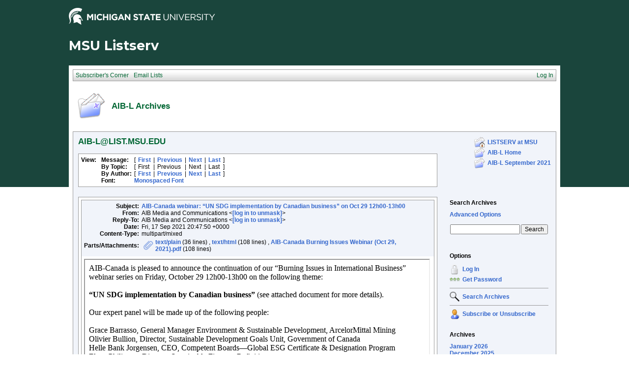

--- FILE ---
content_type: text/html; charset=Windows-1252
request_url: https://list.msu.edu/cgi-bin/wa?A3=ind2109&L=AIB-L&E=quoted-printable&P=10116380&B=--_000_DM5PR14MB165806C829F4E385A21788CBFFDD9DM5PR14MB1658namp_&T=text%2Fhtml;%20charset=Windows-1252&pending=
body_size: 2252
content:
<html xmlns:v="urn:schemas-microsoft-com:vml" xmlns:o="urn:schemas-microsoft-com:office:office" xmlns:w="urn:schemas-microsoft-com:office:word" xmlns:m="http://schemas.microsoft.com/office/2004/12/omml" xmlns="http://www.w3.org/TR/REC-html40">
<head>
<meta http-equiv="Content-Type" content="text/html; charset=Windows-1252">
<meta name="Generator" content="Microsoft Word 15 (filtered medium)">
<style><!--
/* Font Definitions */
@font-face
	{font-family:"Cambria Math";
	panose-1:2 4 5 3 5 4 6 3 2 4;}
@font-face
	{font-family:Calibri;
	panose-1:2 15 5 2 2 2 4 3 2 4;}
/* Style Definitions */
p.MsoNormal, li.MsoNormal, div.MsoNormal
	{margin:0in;
	font-size:12.0pt;
	font-family:"Calibri",sans-serif;}
a:link, span.MsoHyperlink
	{mso-style-priority:99;
	color:#0563C1;
	text-decoration:underline;}
span.EmailStyle17
	{mso-style-type:personal-compose;
	font-family:"Calibri",sans-serif;
	color:windowtext;}
.MsoChpDefault
	{mso-style-type:export-only;
	font-size:12.0pt;
	font-family:"Calibri",sans-serif;}
@page WordSection1
	{size:8.5in 11.0in;
	margin:1.0in 1.0in 1.0in 1.0in;}
div.WordSection1
	{page:WordSection1;}
--></style><!--[if gte mso 9]><xml>
<o:shapedefaults v:ext="edit" spidmax="1026" />
</xml><![endif]--><!--[if gte mso 9]><xml>
<o:shapelayout v:ext="edit">
<o:idmap v:ext="edit" data="1" />
</o:shapelayout></xml><![endif]-->
</head>
<body lang="EN-US" link="#0563C1" vlink="#954F72" style="word-wrap:break-word">
<div class="WordSection1">
<p class="MsoNormal"><span style="font-family:&quot;Times New Roman&quot;,serif;color:black">AIB-Canada is pleased to announce the continuation of our “Burning Issues in International Business” webinar series on Friday, October 29 12h00-13h00 on the following theme:</span><span style="color:black"><o:p></o:p></span></p>
<p class="MsoNormal" style="font-variant-ligatures: normal;font-variant-caps: normal;orphans: 2;text-align:start;widows: 2;-webkit-text-stroke-width: 0px;text-decoration-thickness: initial;text-decoration-style: initial;text-decoration-color: initial;word-spacing:0px">
<b><span style="font-family:&quot;Times New Roman&quot;,serif;color:black">&nbsp;</span></b><span style="color:black"><o:p></o:p></span></p>
<p class="MsoNormal" style="font-variant-ligatures: normal;font-variant-caps: normal;orphans: 2;text-align:start;widows: 2;-webkit-text-stroke-width: 0px;text-decoration-thickness: initial;text-decoration-style: initial;text-decoration-color: initial;word-spacing:0px">
<b><span style="font-family:&quot;Times New Roman&quot;,serif;color:black">“UN SDG implementation by Canadian business”</span></b><span style="font-family:&quot;Times New Roman&quot;,serif;color:black">&nbsp;(see attached document for more details).</span><span style="color:black"><o:p></o:p></span></p>
<p class="MsoNormal" style="font-variant-ligatures: normal;font-variant-caps: normal;orphans: 2;text-align:start;widows: 2;-webkit-text-stroke-width: 0px;text-decoration-thickness: initial;text-decoration-style: initial;text-decoration-color: initial;word-spacing:0px">
<span style="font-family:&quot;Times New Roman&quot;,serif;color:black">&nbsp;</span><span style="color:black"><o:p></o:p></span></p>
<p class="MsoNormal" style="font-variant-ligatures: normal;font-variant-caps: normal;orphans: 2;text-align:start;widows: 2;-webkit-text-stroke-width: 0px;text-decoration-thickness: initial;text-decoration-style: initial;text-decoration-color: initial;word-spacing:0px">
<span style="font-family:&quot;Times New Roman&quot;,serif;color:black">Our expert panel will be made up of the following people:</span><span style="color:black"><o:p></o:p></span></p>
<p class="MsoNormal" style="font-variant-ligatures: normal;font-variant-caps: normal;orphans: 2;text-align:start;widows: 2;-webkit-text-stroke-width: 0px;text-decoration-thickness: initial;text-decoration-style: initial;text-decoration-color: initial;word-spacing:0px">
<span style="font-family:&quot;Times New Roman&quot;,serif;color:black">&nbsp;</span><span style="color:black"><o:p></o:p></span></p>
<p class="MsoNormal" style="font-variant-ligatures: normal;font-variant-caps: normal;orphans: 2;text-align:start;widows: 2;-webkit-text-stroke-width: 0px;text-decoration-thickness: initial;text-decoration-style: initial;text-decoration-color: initial;word-spacing:0px">
<span style="font-family:&quot;Times New Roman&quot;,serif;color:black">Grace Barrasso,&nbsp;General Manager Environment &amp; Sustainable Development, ArcelorMittal Mining</span><span style="color:black"><o:p></o:p></span></p>
<p class="MsoNormal" style="font-variant-ligatures: normal;font-variant-caps: normal;orphans: 2;text-align:start;widows: 2;-webkit-text-stroke-width: 0px;text-decoration-thickness: initial;text-decoration-style: initial;text-decoration-color: initial;word-spacing:0px">
<span style="font-family:&quot;Times New Roman&quot;,serif;color:black">Olivier Bullion,&nbsp;Director, Sustainable Development Goals Unit, Government of Canada</span><span style="color:black"><o:p></o:p></span></p>
<p class="MsoNormal" style="font-variant-ligatures: normal;font-variant-caps: normal;orphans: 2;text-align:start;widows: 2;-webkit-text-stroke-width: 0px;text-decoration-thickness: initial;text-decoration-style: initial;text-decoration-color: initial;word-spacing:0px">
<span style="font-family:&quot;Times New Roman&quot;,serif;color:black">Helle Bank Jorgensen,&nbsp;CEO, Competent Boards—Global ESG Certificate &amp; Designation Program</span><span style="color:black"><o:p></o:p></span></p>
<p class="MsoNormal" style="font-variant-ligatures: normal;font-variant-caps: normal;orphans: 2;text-align:start;widows: 2;-webkit-text-stroke-width: 0px;text-decoration-thickness: initial;text-decoration-style: initial;text-decoration-color: initial;word-spacing:0px">
<span style="font-family:&quot;Times New Roman&quot;,serif;color:black">Elena Philipova, Director, Sustainable Finance, Refinitiv</span><span style="color:black"><o:p></o:p></span></p>
<p class="MsoNormal" style="font-variant-ligatures: normal;font-variant-caps: normal;orphans: 2;text-align:start;widows: 2;-webkit-text-stroke-width: 0px;text-decoration-thickness: initial;text-decoration-style: initial;text-decoration-color: initial;word-spacing:0px">
<span style="font-family:&quot;Times New Roman&quot;,serif;color:black">Anthony Goerzen&nbsp;(Moderator) D.R. Sobey Professor of International Business, Queens University</span><span style="color:black"><o:p></o:p></span></p>
<p class="MsoNormal" style="font-variant-ligatures: normal;font-variant-caps: normal;orphans: 2;text-align:start;widows: 2;-webkit-text-stroke-width: 0px;text-decoration-thickness: initial;text-decoration-style: initial;text-decoration-color: initial;word-spacing:0px">
<span style="font-family:&quot;Times New Roman&quot;,serif;color:black">&nbsp;</span><span style="color:black"><o:p></o:p></span></p>
<p class="MsoNormal" style="font-variant-ligatures: normal;font-variant-caps: normal;orphans: 2;text-align:start;widows: 2;-webkit-text-stroke-width: 0px;text-decoration-thickness: initial;text-decoration-style: initial;text-decoration-color: initial;word-spacing:0px">
<span style="font-family:&quot;Times New Roman&quot;,serif;color:black">This webinar is sponsored by the Canada Chapter of Academy of International Business, (</span><span style="font-family:&quot;Times New Roman&quot;,serif;color:#0563C2">https://canada.aib.world/</span><span style="font-family:&quot;Times New Roman&quot;,serif;color:black">)
 the leading association of scholars in the field of international management and international business policy. Our organization is dedicated to nurturing a global community of scholars focused on advancing knowledge in international business research, policy,
 and practice.</span><span style="color:black"><o:p></o:p></span></p>
<p class="MsoNormal" style="font-variant-ligatures: normal;font-variant-caps: normal;orphans: 2;text-align:start;widows: 2;-webkit-text-stroke-width: 0px;text-decoration-thickness: initial;text-decoration-style: initial;text-decoration-color: initial;word-spacing:0px">
<span style="font-family:&quot;Times New Roman&quot;,serif;color:black">&nbsp;</span><span style="color:black"><o:p></o:p></span></p>
<p class="MsoNormal" style="font-variant-ligatures: normal;font-variant-caps: normal;orphans: 2;text-align:start;widows: 2;-webkit-text-stroke-width: 0px;text-decoration-thickness: initial;text-decoration-style: initial;text-decoration-color: initial;word-spacing:0px">
<span style="font-family:&quot;Times New Roman&quot;,serif;color:black">Please register by following the link:&nbsp;</span><span style="font-family:&quot;Times New Roman&quot;,serif;color:#0563C2">https://aib.regfox.com/webinar-burning-issues-in-ib-un-sdg-implementation-by-canadian-business</span><span style="color:black"><o:p></o:p></span></p>
<p class="MsoNormal" style="font-variant-ligatures: normal;font-variant-caps: normal;orphans: 2;text-align:start;widows: 2;-webkit-text-stroke-width: 0px;text-decoration-thickness: initial;text-decoration-style: initial;text-decoration-color: initial;word-spacing:0px">
<span style="font-family:&quot;Times New Roman&quot;,serif;color:black">&nbsp;</span><span style="color:black"><o:p></o:p></span></p>
<p class="MsoNormal" style="font-variant-ligatures: normal;font-variant-caps: normal;orphans: 2;text-align:start;widows: 2;-webkit-text-stroke-width: 0px;text-decoration-thickness: initial;text-decoration-style: initial;text-decoration-color: initial;word-spacing:0px">
<span style="font-family:&quot;Times New Roman&quot;,serif;color:black">Cheers,</span><span style="color:black"><o:p></o:p></span></p>
<p class="MsoNormal" style="font-variant-ligatures: normal;font-variant-caps: normal;orphans: 2;text-align:start;widows: 2;-webkit-text-stroke-width: 0px;text-decoration-thickness: initial;text-decoration-style: initial;text-decoration-color: initial;word-spacing:0px">
<span style="font-family:&quot;Times New Roman&quot;,serif;color:black">&nbsp;</span><span style="color:black"><o:p></o:p></span></p>
<p class="MsoNormal" style="font-variant-ligatures: normal;font-variant-caps: normal;orphans: 2;text-align:start;widows: 2;-webkit-text-stroke-width: 0px;text-decoration-thickness: initial;text-decoration-style: initial;text-decoration-color: initial;word-spacing:0px">
<span style="font-family:&quot;Times New Roman&quot;,serif;color:black">Anthony Goerzen, PhD</span><span style="color:black"><o:p></o:p></span></p>
<p class="MsoNormal" style="font-variant-ligatures: normal;font-variant-caps: normal;orphans: 2;text-align:start;widows: 2;-webkit-text-stroke-width: 0px;text-decoration-thickness: initial;text-decoration-style: initial;text-decoration-color: initial;word-spacing:0px">
<span style="font-size:10.0pt;font-family:&quot;Times New Roman&quot;,serif;color:black">D.R. Sobey Professor of International Business</span><span style="color:black"><o:p></o:p></span></p>
<p class="MsoNormal" style="font-variant-ligatures: normal;font-variant-caps: normal;orphans: 2;text-align:start;widows: 2;-webkit-text-stroke-width: 0px;text-decoration-thickness: initial;text-decoration-style: initial;text-decoration-color: initial;word-spacing:0px">
<span style="font-size:10.0pt;font-family:&quot;Times New Roman&quot;,serif;color:black">Chair, Academy of International Business—Canada&nbsp;</span><span style="color:black"><a href="https://aib.msu.edu/"><span style="font-size:10.0pt;font-family:&quot;Times New Roman&quot;,serif;color:#0563C1">https://aib.msu.edu</span></a><o:p></o:p></span></p>
<p class="MsoNormal" style="font-variant-ligatures: normal;font-variant-caps: normal;orphans: 2;text-align:start;widows: 2;-webkit-text-stroke-width: 0px;text-decoration-thickness: initial;text-decoration-style: initial;text-decoration-color: initial;word-spacing:0px">
<span style="font-size:10.0pt;font-family:&quot;Times New Roman&quot;,serif;color:black">Vice President,&nbsp;International Forum on Sustainable Value Chains&nbsp;</span><span style="color:black"><a href="http://www.susvc.org/"><span style="font-size:10.0pt;font-family:&quot;Times New Roman&quot;,serif;color:#0563C1">http://www.susvc.org</span></a><o:p></o:p></span></p>
<p class="MsoNormal" style="font-variant-ligatures: normal;font-variant-caps: normal;orphans: 2;text-align:start;widows: 2;-webkit-text-stroke-width: 0px;text-decoration-thickness: initial;text-decoration-style: initial;text-decoration-color: initial;word-spacing:0px">
<span style="font-size:10.0pt;font-family:&quot;Times New Roman&quot;,serif;color:black">Smith School of Business&nbsp;</span><span style="color:black"><a href="https://smith.queensu.ca/"><span style="font-size:10.0pt;font-family:&quot;Times New Roman&quot;,serif;color:#0563C1">https://smith.queensu.ca</span></a><o:p></o:p></span></p>
<p class="MsoNormal" style="font-variant-ligatures: normal;font-variant-caps: normal;orphans: 2;text-align:start;widows: 2;-webkit-text-stroke-width: 0px;text-decoration-thickness: initial;text-decoration-style: initial;text-decoration-color: initial;word-spacing:0px">
<span style="font-size:10.0pt;font-family:&quot;Times New Roman&quot;,serif;color:black">Queen’s University&nbsp;</span><span style="color:black"><a href="https://www.queensu.ca/"><span style="font-size:10.0pt;font-family:&quot;Times New Roman&quot;,serif;color:#0563C1">https://www.queensu.ca/</span></a><o:p></o:p></span></p>
<p class="MsoNormal" style="font-variant-ligatures: normal;font-variant-caps: normal;orphans: 2;text-align:start;widows: 2;-webkit-text-stroke-width: 0px;text-decoration-thickness: initial;text-decoration-style: initial;text-decoration-color: initial;word-spacing:0px">
<span style="font-size:10.0pt;font-family:&quot;Times New Roman&quot;,serif;color:black">Kingston, Ontario, Canada</span><span style="color:black"><o:p></o:p></span></p>
<p class="MsoNormal"><span style="font-size:11.0pt"><o:p>&nbsp;</o:p></span></p>
</div>
</body>
</html>
<FONT FACE="'Courier New" SIZE="2">
____<br>
AIB-L is brought to you by the Academy of International Business.<br>
For information: <a href="http://aib.msu.edu/community/aib-l.asp">http://aib.msu.edu/community/aib-l.asp</a><br>
To post message: <a href="mailto:[log in to unmask]"><a href="/cgi-bin/wa?LOGON=A3%3Dind2109%26L%3DAIB-L%26E%3Dquoted-printable%26P%3D10116380%26B%3D--_000_DM5PR14MB165806C829F4E385A21788CBFFDD9DM5PR14MB1658namp_%26T%3Dtext%252Fhtml%3B%2520charset%3DWindows-1252%26pending%3D" target="_parent" >[log in to unmask]</a></a><br>
For assistance:  <a href="mailto:[log in to unmask]"><a href="/cgi-bin/wa?LOGON=A3%3Dind2109%26L%3DAIB-L%26E%3Dquoted-printable%26P%3D10116380%26B%3D--_000_DM5PR14MB165806C829F4E385A21788CBFFDD9DM5PR14MB1658namp_%26T%3Dtext%252Fhtml%3B%2520charset%3DWindows-1252%26pending%3D" target="_parent" >[log in to unmask]</a></a><br>
AIB-L is a moderated list.<br>
</FONT>

